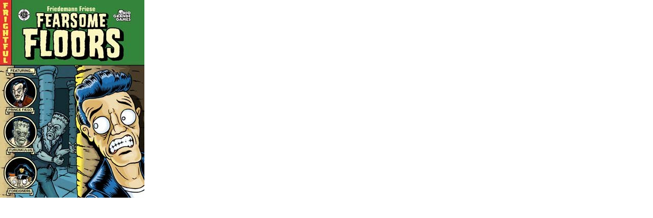

--- FILE ---
content_type: text/html
request_url: https://fairplaygames.com/gamepicture.asp?Picture=FearsomeFloors.jpg&Title=Fearsome%20Floors%20(English%20version%20of%20Finstere%20Flure)&Company=Rio%20Grande%20Games
body_size: 1429
content:

<html>

<head>
<meta http-equiv="Content-Type" content="text/html; charset=windows-1252">
<meta name="description" content="Fair Play Games - Game Picture - Discounted Board Games and Card Games" />
<meta name="keywords" content="Fair Play Games,pictures,,Game Bits,Discount,Sale,Clearance,BlowoutReview,Rave,FairPlay Games,Fair PlayGames,fairplaygames,fair play games,New World games, newworldgames.com, games, game, board game, boardgame, cards, card game, cardgame, trick, trick taking game, trick taking, suit, strategy game, strategy, strategic, stragegic game, bluffing, party, party game, abstract, abstract games, tiles, dice, dice games, new, latest, new games, latest games, pieces, stock, war games, wargames, war, bidding, rail, racing, train, negotiation, auction, family, family games, kid games, kids, teenagers, adult, fun, laugh, humor, humorous, short, long, demo, business, entertainment, German, European, retail, low prices, low, lord of the rings,carcassonne,aladdin,catan,settlers,settlers of catan,seafarers" />
<meta name="author" content="Terry Carr" />
<meta name="date" content="2026-01-19" />
<title>Fair Play Games - Board Games and Card Games Picture</title>

<link rel="stylesheet" type="text/css" href="./css/homepage.css">

<div style="left: -356500px; position: absolute; top: -481201px">



</div></head>

<body>



<p><img border="0" src="pics/FearsomeFloors.jpg" alt="Fearsome Floors (English version of Finstere Flure) by Rio Grande Games"></p>

</body>

</html>
